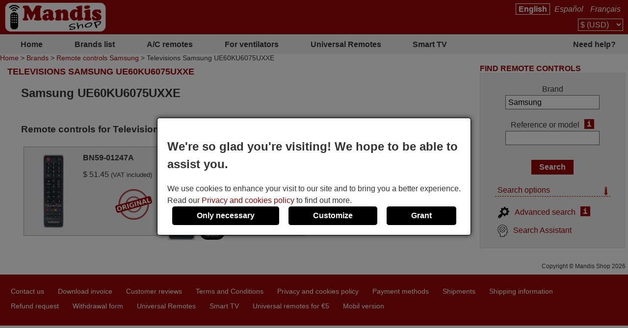

--- FILE ---
content_type: text/html; charset=UTF-8
request_url: https://mandisremotes.com/en/Samsung/728314-device-Samsung-UE60KU6075UXXE.html?PHPSESSID=kea8tig1eiglila22qo382gds4
body_size: 8293
content:
<!DOCTYPE html><html lang="en"><head><link rel="preconnect" href="https://www.googletagmanager.com" crossorigin><link rel="preload" href="https://www.googletagmanager.com/gtm.js?id=GTM-MW9CXDR" crossorigin as="script"><link rel="preload" href="https://www.googletagmanager.com/gtag/js?id=G-TX5XLNH4BJ&l=dataLayer&cx=c" crossorigin as="script"><link href="https://mandisremotes.com/css/estils-2-basic-noPagSpeed.css" rel="preload" as="style"><title>Samsung UE60KU6075UXXE</title><meta http-equiv="Content-Type" content="text/html; charset=UTF-8"><META http-equiv="cache-control" content="public"><META name="keywords" content="Televisions Samsung UE60KU6075UXXEBN59-01247A"><META name="description" content="Remote controls for Televisions Samsung UE60KU6075UXXE"><meta name=viewport content="width=device-width, initial-scale=1"><META name="ROBOTS" content="ALL, INDEX" ><meta property="og:title" content="Samsung UE60KU6075UXXE"><meta property="og:type" content="website"><meta property="og:image" content="https://mandisremotes.com/images/mandis.png"><meta property="og:url" content="https://mandisremotes.com/en/Samsung/728314-device-Samsung-UE60KU6075UXXE.html"><meta property="og:site_name" content="Mandis Shop"><meta property="og:description" content="Remote controls for Televisions Samsung UE60KU6075UXXE"><meta http-equiv="X-UA-Compatible" content="IE=edge"><link type="image/x-icon" rel="SHORTCUT ICON" href="https://mandisremotes.com/favicon.ico"><link rel="alternate" href="https://mandos-a-distancia.es/ca/Samsung/728314-aparell-Samsung-UE60KU6075UXXE.html" hreflang="ca-ES"><link rel="alternate" href="https://mandos-a-distancia.es/es/Samsung/728314-aparato-Samsung-UE60KU6075UXXE.html" hreflang="es"><link rel="alternate" href="https://mandos-a-distancia.es/en/Samsung/728314-device-Samsung-UE60KU6075UXXE.html" hreflang="en-ES"><link rel="alternate" href="https://mandisremotes.com/fr/Samsung/728314-appareil-Samsung-UE60KU6075UXXE.html" hreflang="fr-US"><link rel="alternate" href="https://mandisremotes.com/en/Samsung/728314-device-Samsung-UE60KU6075UXXE.html?PHPSESSID=kea8tig1eiglila22qo382gds4" hreflang="en"><link rel="alternate" href="https://mandisremotes.com/es/Samsung/728314-aparato-Samsung-UE60KU6075UXXE.html" hreflang="es-US"><link rel="alternate" href="https://all-remote-controls.co.uk/en/Samsung/728314-device-Samsung-UE60KU6075UXXE.html" hreflang="en-GB"><link rel="alternate" href="https://tout-telecommandes.fr/fr/Samsung/728314-appareil-Samsung-UE60KU6075UXXE.html" hreflang="fr"><link rel="alternate" href="https://telecommandes-mandis.be/fr/Samsung/728314-appareil-Samsung-UE60KU6075UXXE.html" hreflang="fr-BE"><link rel="alternate" href="https://telecommandes-mandis.be/en/Samsung/728314-device-Samsung-UE60KU6075UXXE.html" hreflang="en-BE"><link rel="alternate" href="https://mandis.cat/ca/Samsung/728314-aparell-Samsung-UE60KU6075UXXE.html" hreflang="ca"><link rel="alternate" href="https://alle-fernbedienungen.de/de/Samsung/728314-Gerat-Samsung-UE60KU6075UXXE.html" hreflang="de"><link rel="alternate" href="https://alle-fernbedienungen.de/en/Samsung/728314-device-Samsung-UE60KU6075UXXE.html" hreflang="en-DE"><link rel="alternate" href="https://controleremoto.pt/pt/Samsung/728314-aparelho-Samsung-UE60KU6075UXXE.html" hreflang="pt"><link rel="alternate" href="https://tutti-i-telecomandi.it/it/Samsung/728314-apparato-Samsung-UE60KU6075UXXE.html" hreflang="it"><link rel="alternate" href="https://mandisshop.ie/en/Samsung/728314-device-Samsung-UE60KU6075UXXE.html" hreflang="en-IE"><link rel="alternate" href="https://all-remote-controls.nl/de/Samsung/728314-Gerat-Samsung-UE60KU6075UXXE.html" hreflang="de-NL"><link rel="alternate" href="https://all-remote-controls.nl/fr/Samsung/728314-appareil-Samsung-UE60KU6075UXXE.html" hreflang="fr-NL"><link rel="alternate" href="https://all-remote-controls.nl/en/Samsung/728314-device-Samsung-UE60KU6075UXXE.html" hreflang="en-NL"><link rel="alternate" href="https://remote-controls.ch/it/Samsung/728314-apparato-Samsung-UE60KU6075UXXE.html" hreflang="it-CH"><link rel="alternate" href="https://remote-controls.ch/de/Samsung/728314-Gerat-Samsung-UE60KU6075UXXE.html" hreflang="de-CH"><link rel="alternate" href="https://remote-controls.ch/fr/Samsung/728314-appareil-Samsung-UE60KU6075UXXE.html" hreflang="fr-CH"><link rel="alternate" href="https://remote-controls.ch/en/Samsung/728314-device-Samsung-UE60KU6075UXXE.html" hreflang="en-CH"><link rel="alternate" href="https://remotecontrols.at/de/Samsung/728314-Gerat-Samsung-UE60KU6075UXXE.html" hreflang="de-AT"><link rel="alternate" href="https://remotecontrols.at/en/Samsung/728314-device-Samsung-UE60KU6075UXXE.html" hreflang="en-AT"><link rel="alternate" href="https://remotecontrols.dk/de/Samsung/728314-Gerat-Samsung-UE60KU6075UXXE.html" hreflang="de-DK"><link rel="alternate" href="https://remotecontrols.dk/en/Samsung/728314-device-Samsung-UE60KU6075UXXE.html" hreflang="en-DK"><link rel="alternate" href="https://all-remotes.online/en/Samsung/728314-device-Samsung-UE60KU6075UXXE.html" hreflang="en-AU"><link rel="canonical" href="https://mandisremotes.com/en/Samsung/728314-device-Samsung-UE60KU6075UXXE.html"><script>eval(function(p,a,c,k,e,d){e=function(c){return(c<a?'':e(parseInt(c/a)))+((c=c%a)>35?String.fromCharCode(c+29):c.toString(36))};if(!''.replace(/^/,String)){while(c--){d[e(c)]=k[c]||e(c)}k=[function(e){return d[e]}];e=function(){return'\\w+'};c=1};while(c--){if(k[c]){p=p.replace(new RegExp('\\b'+e(c)+'\\b','g'),k[c])}}return p}('4 1h(b,o,n){8(!b||!o||!n){7 T}8(b.Q){b.Q(o,n,{1i:B});7 B}f 8(b.V){3 r=b.V("1j"+o,n);7 r}f{7 T}}4 1g(R,C,m,A){3 9=5.13("Z");9.g("C",C);8(m){9.g("m",m)}8(A){9.g("A",B)}9.g("e",R);5.11("1f")[0].1b(9)}4 1c(u,M){"1d 1e";3 6=w.5.13("1k");3 E=w.5.11("Z")[0];6.1l="1s";6.u=u;6.J="1t x";6.1a=M||4(){};E.1r.1q(6,E);1m(4(){6.J="p"});7 6}4 S(d,Y,v){8(v){3 h=1n 1o();h.1p(h.1v()+(v*24*F*F*18));3 l="; l="+h.17()}f 3 l="";5.W=d+"="+Y+l+"; 16=/"}4 19(d){3 z=d+"=";3 y=5.W.1u(\';\');1W(3 i=0;i<y.k;i++){3 c=y[i];25(c.26(0)==\' \')c=c.X(1,c.k);8(c.27(z)==0)7 c.X(z.k,c.k)}7 28}4 23(d){S(d,"",-1)}4 1w(G){7 5.22(G)}1Y 4 1Z(j){j.2a(\'21\');t L={29:"2b"};N e=j.e;N s=O 2h(e,L);8(s.2i===2j){t I=O s.2f();t H=2c.2d(I);j.e=H}f{}}2e(w.15.2g){2"14-a-10.K":2"20.1X":2"p-q-D.1F.1E":2"1G-12.1H":2"12-P.1I":2"P.1D":2"1C-1y.1x":2"1z.1A":2"1B-i-1J.1K":2"1S.1T":2"p-q-D.1U":2"q-D.1V":2"U.1R":2"U.1Q":2"p-1M.1L":1N;1O:5.15="1P://14-a-10.K/"}',62,144,'||case|var|function|document|ss|return|if|fileref||obj||name|src|else|setAttribute|date||tthis|length|expires|canvas|fn|evType|all|remote||res|const|href|days|window||ca|nameEQ|defer|true|type|controls|ref|60|id|imageObjectURL|imageBlob|media|es|options|callback|let|await|mandis|addEventListener|filename|setCookie|false|remotecontrols|attachEvent|cookie|substring|value|script|distancia|getElementsByTagName|telecommandes|createElement|mandos|location|path|toGMTString|1000|getCookie|onload|appendChild|loadcss|use|strict|head|loadjs|addEvent|passive|on|link|rel|setTimeout|new|Date|setTime|insertBefore|parentNode|stylesheet|only|split|getTime|_get|de|fernbedienungen|controleremoto|pt|tutti|alle|cat|uk|co|tout|fr|be|telecomandi|it|online|remotes|break|default|https|dk|at|mandisshop|ie|nl|ch|for|com|async|reloadImg|mandisremotes|onerror|getElementById|delCookie||while|charAt|indexOf|null|method|removeAttribute|GET|URL|createObjectURL|switch|blob|host|fetch|status|200'.split('|'),0,{}))
</script><script type='text/javascript' async src='https://mandisremotes.com/js/gral--load-V_2.JS'></script><link type="text/css" href="https://mandisremotes.com/css/estils-2-basic-noPagSpeed.css" rel="stylesheet" ><script>        /*<script>*/
        function update_gtag(a1, a2, a3, a4, a5, a6, a7, tp = 'update') {
           gtag("consent",tp, {
            "ad_storage":a1?"granted":"denied",
            "analytics_storage":a2?"granted":"denied",
            "personalization_storage":a3?"granted":"denied",                    
            "functionality_storage":a4 ? "granted":"denied",
            "security_storage":a5?"granted":"denied",  
            "ad_user_data":a6?"granted":"denied",
            "ad_personalization":a7?"granted":"denied"
           });
        }
        window.dataLayer = window.dataLayer || [];
        function gtag(){dataLayer.push(arguments);}
        // Si l'usuari ja ha donat o rebutjat el seu consentiment, no cal demanar-lo
        if(localStorage.getItem("consent") == "granted") {
            update_gtag(1,1,1,1,1,1,1);
        }
        // Si l'usuari ha configurat el consentiment a la seva configuració de cookies
        if(localStorage.getItem("consent") == "configured") {
            update_gtag(
                localStorage.getItem("ad_storage") == "granted",
                localStorage.getItem("analytics_storage") == "granted",
                localStorage.getItem("personalization_storage") == "granted",
                localStorage.getItem("functionality_storage") == "granted",
                localStorage.getItem("security_storage") == "granted",
                localStorage.getItem("ad_user_data") == "granted",
                localStorage.getItem("ad_personalization") == "granted"
            );
        }
        // Si l'usuari no ha pres cap decisió, es demana el consentiment
        if (localStorage.getItem("consent") == null) {
            update_gtag(0,0,0,0,0,0,0,'default');
            // Esborrar les cookie c_saved
            document.cookie = "mandos_c_saved=; expires=Thu, 01 Jan 1970 00:00:00 UTC; path=/;";
        }        /*<script>*/
        function saveSaved(){
           // Desar una cookie (c_saved = 1) 
           document.cookie = "mandos_c_saved=1; expires=Fri, 31 Dec 9999 23:59:59 GMT; path=/";
        }
        function cookies_hide(){
            // Eliminar el popup de consentiment
            if(o=_get("consentPopup")) {
                o.remove();
            }
            if(o=_get("consentPopupBg")) {
                o.remove();
            }
            if(o=_get("configConsentPopup")) {
                o.remove();
            }
            if(o=_get("configConsentPopupBg")) {
                o.remove();
            }
        }
        function grantConsent() {
            update_gtag(1,1,1,1,1,1);
            cookies_hide();
            // Desar la decisió de l'usuari 
            localStorage.setItem("consent","granted");
            saveSaved();
        }
        function saveNecess() {
            saveConfig2(0,0,1);
            saveSaved();
            cookies_hide();
        }
        function svcnf(a1,a2,a3,a4,a5,a6,a7){
            localStorage.setItem("consent","configured");
            localStorage.setItem("ad_storage",a1?"granted":"denied");
            localStorage.setItem("analytics_storage",a2?"granted":"denied");
            localStorage.setItem("personalization_storage",a3?"granted":"denied");
            localStorage.setItem("functionality_storage",a4?"granted":"denied");
            localStorage.setItem("security_storage",a5?"granted":"denied");
            localStorage.setItem("ad_user_data",a6?"granted":"denied");
            localStorage.setItem("ad_personalization",a7?"granted":"denied");
        }
        function saveConfig() {
            saveConfig2(_get("pref").checked, _get("marquet").checked, _get("necess").checked);
            saveSaved();
            cookies_hide();
        }
        function saveConfig2(b1,b2,b3) {
            var a1=a2=a3=a4=a5=a6=a7=0;
            if(b1) {
                a3=a5=a7=1;
            }       
            if(b2) {
                a2=1
            }
            if(b3) {
                a1=a4=a6=1;
            }
            svcnf(a1,a2,a3,a4,a5,a6,a7);
            update_gtag(a1,a2,a3,a4,a5,a6,a7);
        }
        // Funció per mostrar el popup de configuració de cookies
        function showConfigPopUp() {
            var popup = document.createElement("div");
            popup.id = "configConsentPopup";
            popup.style.position = "fixed";
            popup.innerHTML = 
            `<div>
                <h2>Cookie settings</h2>
                <p>You can now manage your cookie preferences according to your needs and expectations. You can choose which categories of cookies to enable: from those strictly necessary to ensure the correct and secure operation of the website, to those that personalize your browsing experience, remember your preferences, or show you content and ads tailored to your interests. You have full control over how cookies are used.</p>
                <div id="configBtns">
                    <button class="blauCook" onclick="grantConsent();">Allow all</button>
                    <button class="blauCook" onclick="saveNecess();">Only necessary</button>
                </div>
                <div id="configOptions">
                    <label><input type="checkbox" id="pref" checked> Preferences</label>
                    <div>Preference cookies allow the website to remember information that changes how it behaves or appears, such as the user&rsquo;s preferred language or region. They can also be used to provide a more personalized and tailored user experience.</div>
                    <label><input type="checkbox" id="marquet" checked> Marketing</label>
                    <div>Marketing cookies are used to track user activity and display relevant ads based on their interests. These cookies help measure advertising campaign performance and enable personalized content. Without them, the ads shown may be less relevant or repetitive.</div>
                    <label><input type="checkbox" id="necess" checked > Functional and necessary</label>
                    <div>Necessary cookies enable the essential and secure functioning of the website. They include basic features that ensure the site operates correctly and, in some cases, are essential to provide services requested by the user, as well as to track purchases or other relevant actions.</div>
                </div>
            </div>
                <button class="blauCook blanc" id="saveConfBtn">Save settings</button>
            `;
            document.body.appendChild(popup);
            var bg = document.createElement("div");
            bg.id = "configConsentPopupBg";
            bg.style.pointerEvents = "auto";
            document.body.appendChild(bg);
            // Event per desar la configuració de cookies
            _get("saveConfBtn").addEventListener("click", function() {
                saveConfig();
            });
            // Tancar popup consentPopup
            _get("consentPopup").remove();
            _get("consentPopupBg").remove();
        }
        // Crea un popup amb el missatge i els botons d'acceptar i rebutjar
        // El popup es mostra quan es carrega la pàgina
        // Al fons del popup hi ha un fons negre amb opacitat
        function showConsentPopup() {
            var popup = document.createElement("div");
            popup.id = "consentPopup";
            popup.innerHTML = `
            <div>
                <h2><b>We're so glad you're visiting! We hope to be able to assist you.</b></h2>
                We use cookies to enhance your visit to our site and to bring you a better experience.  Read our <a class="txt" href="https://mandisremotes.com/en/privacy-policy.html?popup=1"  target="_blank">Privacy and cookies policy</a> to find out more.
            </div>
            <div id='consentBtns'>
                <button class="blauCook" onclick="saveNecess();">Only necessary</button>
                <button class='blauCook' onclick='showConfigPopUp();'>Customize</button>
                <button class='blauCook' onclick='grantConsent();'>Grant</button>
            </div>`;
           document.body.appendChild(popup);
            var bg = document.createElement("div");
            bg.id = "consentPopupBg";
            bg.style.pointerEvents = "auto";
            document.body.appendChild(bg);
        }
        // Event per cridar showConsentPopup quan es carrega la pàgina si no s'ha donat el consentiment
        if (localStorage.getItem("consent") == null){
           document.addEventListener("DOMContentLoaded", function() {
            showConsentPopup();
          });
        }</script><script>(function(w,d,s,l,i){w[l]=w[l]||[];w[l].push({'gtm.start':new Date().getTime(),event:'gtm.js'});var f=d.getElementsByTagName(s)[0],j=d.createElement(s),dl=l!='dataLayer'?'&l='+l:'';j.async=true;j.src='https://www.googletagmanager.com/gtm.js?id='+i+dl;f.parentNode.insertBefore(j,f);})(window,document,'script','dataLayer','GTM-MW9CXDR');</script><style>#consentPopup {background-color: white;border: 1px solid black;padding: 20px;position: fixed;top: 50%;left: 50%;transform: translate(-50%, -50%);z-index: 1000;border-radius: 5px;box-shadow: 0 0 10px rgba(0,0,0,0.8);display: flex;flex-direction: column;gap: 20px;line-height: 1.5;}#consentPopupBg {background-color: black;opacity: 0.5;position: fixed;top: 0;left: 0;width: 100%;height: 100%;z-index: 999;}#consentBtns {display:flex;justify-content:space-around;text-align: center;gap: 20px;width: 100%;}button.blauCook{padding:10px 50px;border-radius:5px;cursor:pointer;background-color:#000;color:#fff;border:none;font-weight: bold;font-size:16px;}@media only screen and (max-width: 767px) {button.blauCook {padding: 10px 20px;}}@media only screen and (max-width: 567px) {#consentPopup {padding: 10px;}button.blauCook{padding: 10px 10px;}}#configConsentPopupBg {background-color: rgba(0, 0, 0, 0.7);position: fixed;top: 0;left: 0;width: 100%;height: 100%;z-index: 9999;display: block;opacity: 0.7;transition: opacity 0.5s;pointer-events: none;}#configConsentPopup {background-color: white;border: 1px solid black;padding: 20px;position: fixed;top: 50%;left: 50%;transform: translate(-50%, -50%);z-index: 99999;box-shadow: 0 0 10px rgba(0,0,0,0.8);display: flex;flex-direction: column;gap: 20px;max-width: 90%;max-height: 80vh;overflow-y: auto;align-items: center;}#configConsentPopup h2{margin: 0;}#configBtns {display:flex;justify-content:space-around;text-align: center;gap: 20px;width: 100%;flex-wrap: wrap;margin-top: 20px;}#configBtns button{padding:10px 50px;border:none;}#configOptions {display: flex;flex-direction: column;gap: 10px;margin-top:20px;}#configOptions label {display: flex;align-items: center;gap: 10px;}#configOptions input {width: 20px;height: 20px;}#necess {accent-color: #888;}button.blanc{background-color: white;color: #666;border: 1px solid #666;font-weight: normal;}button.blanc:hover{background-color: #eee;color: #444;}@media only screen and (max-width: 1023px) {#configConsentPopup {width: 90%;}}</style></head><body  id='apar' ><noscript><iframe src="https://www.googletagmanager.com/ns.html?id=GTM-MW9CXDR" height="0" width="0" style="display:none;visibility:hidden"></iframe></noscript><span id="detall"><div class='cap'><div class="capD"><div class="la lnks"> <a href="/en/Samsung/728314-device-Samsung-UE60KU6075UXXE.html?PHPSESSID=kea8tig1eiglila22qo382gds4" class="sel">English</a> <a href="/es/Samsung/728314-aparato-Samsung-UE60KU6075UXXE.html?PHPSESSID=kea8tig1eiglila22qo382gds4" >Espa&ntilde;ol</a> <a href="/fr/Samsung/728314-appareil-Samsung-UE60KU6075UXXE.html?PHPSESSID=kea8tig1eiglila22qo382gds4" >Fran&ccedil;ais</a></div><div class="cu sel"><select onchange="changeCurrency()" id="currencySel"><option value="1" >&euro; (EUR)</option><option value="2" >&pound; (GBP)</option><option value="3"  selected >$ (USD)</option><option value="4" >R$ (BRL)</option><option value="5" >A$ (AUD)</option><option value="6" >C$ (CAD)</option><option value="7" >&#8381; (RUB)</option></select></div></div><div class="capE"><a href="/en/" title="Remote controls online"><img src="/i-0-60/mandis.gif" alt="Mandis Shop" width=206 height=60></a></div></div><div class="menuSup"><a href="/en/" class="op s" title="Home">Home</a><a href="/en/brands/" class="op" title="Brands list">Brands list</a><a href="/en/brands/air-conditioning/" class="op" title="A/C remotes">A/C remotes</a><a href="/en/for-ventilators.html" class="op s" title="For ventilators">For ventilators</a><a href="/en/universal-remotes.html" class="op" title="">Universal Remotes</a><a href="/en/1/pag/remotes-smart-tv.html" class="op s" title="Smart TV">Smart TV</a><a href="/en/contact.html" class="op" title="Need help?">Need help?</a></div><div class="mollesPa"><a href="/en/">Home</a> > <a href="/en/brands/">Brands</a> > <a href="/en/Samsung/find/">Remote controls Samsung</a> > Televisions Samsung UE60KU6075UXXE</div><div class="caixa gran"><h1 class="titolCaixa roundTop">Televisions Samsung UE60KU6075UXXE</h1><div class="contingut roundBottom"><div class="col"><h2>Samsung UE60KU6075UXXE</h2></div><div class="full equiv"><h3>Remote controls for Televisions Samsung UE60KU6075UXXE</h3><div class="eq-wrapper"><a href="https://mandisremotes.com/en/Samsung/78608-original-Samsung-BN59-01247A-remote-control.html" class="equivalent" title="BN59-01247A"><span class="col_f" ><img src="/im_80-150-150-eee/mandos/SA/SAMSUNG-BN5901247A.webp" alt="BN59-01247A" title="BN59-01247A" class="foto imagepreview" ></span><span class="col_t"><span class="container"><span class="nom">BN59-01247A</span><span class="preu">$&nbsp;51.45 <small>(VAT included)</small></span><img src="/i-75-75-eee-75-75/en-original.png" class="original"  alt="This is an original remote control." title="This is an original remote control." width=75 height=75 loading="lazy"></span></span></a><a href="https://mandisremotes.com/en/Samsung/1038692-Samsung-BN5901247A-equivalent-remote-control.html" class="equivalent" title="BN5901247A"><span class="col_f" ><img src="/im/icp/67770/SA/SAMSUNG-BN5901247A.jpg" alt="BN5901247A" title="BN5901247A" class="foto imagepreview" ></span><span class="col_t"><span class="container"><span class="nom">BN5901247A</span><span class="preu">$&nbsp;26.61 <small>(VAT included)</small></span><img src="/i/en-guaranteed.png?w=75&h=75" class="guaranteed" alt="Remote control that meets every one of the functions of the original remote without exception" title="Remote control that meets every one of the functions of the original remote without exception" loading="lazy"></span></span></a></div></div></div></div><div class="caixa pk buscarDrt "><div class="titol roundTop">Find remote controls</div><div class="contingut roundBottom containerBuscar"><form action="/en/Samsung/find/" method="get" onsubmit="submitCerca()" id="frmCerca"><input type="hidden" name="model" id="model" value="1"><input type="hidden" name="ref" id="ref" value="1"><input type="hidden" name="foto" id="foto" value="0"><input type="hidden" name="aire" id="aire" value="0"><input type="hidden" name="lnk" id="lnk" value="/en/Samsung/find/"><input type="hidden" name="lnkAire" id="lnkAire" value="/en/Samsung/find/air-conditioning/"><div class="containerInputs"><div class="row"><div class="label"><label for="marca">Brand</label></div><div class="input"><input type="text" class="text " name="marca" id="marca" value="Samsung" ></div></div><div class="row" id="cerRow" style=""><div class="label"><label for="buscar">Reference or model</label><a href="/en/1/pag/refandmod?popup=1" class="i" target="_blank" tabindex="-1" title="ajax:/en/tooltip/1/pag/tooltipRefMod">i</a></div><div class="input"><input type="text" class="text " name="buscar" id="buscar"  value=""></div></div></div><div class="row"><input type="submit" class="boto" value="Search"></div><div class="filtresBtn" onclick="pers()">Search options<img src="/img/icos/down.png" id="filD" alt="show" width="8" height="18" loading="lazy">
			</div><div class="filtres" id="fil" style="display:none;"><div class="rowChk" id="rowChkMod" style=""><input type="checkbox" id="tmod" value="1" checked ><label for="tmod">Search by device name</label></div><div class="rowChk" id="rowChkRef" style=""><input type="checkbox" id="tref" value="1" checked ><label for="tref">Search by remote&#039;s reference</label></div><div class="rowChk"><input type="checkbox" id="tfoto" value="1"  ><label for="tfoto">Show only remotes with photo</label></div><div class="rowChk"><input type="checkbox" id="taire" value="1"  onclick="clkAire()" ><label for="taire">Search only air conditioners</label></div></div><div class="lnkAvan" ><a href="/en/advancedSearch.html"><img src="/img/icos/advanced.png" alt="Advanced" width=25 height=25>Advanced search</a><a href="/en/advancedSearch.html" class="i" target="_blank" style="color:#fff;" title="ajax:/en/tooltip/1/pag/buscadorAvancatTooltip">i</a></div><div class="lnkAssC" ><a href="/en/searchAssistant.html"><img src="/img/icos/assistant.png" alt="Assistant" width=22 height=25>Search Assistant</a></div></form><script>function pers(){var srcD="/img/icos/down.png",fD=gi("filD");if(fD.src.indexOf(srcD)>-1) {fD.src="/img/icos/up.png";}else fD.src=srcD;if(typeof jQuery!="undefined") {$("#fil").toggle("blind");}else {if(gd("fil")=="block") sd("fil","none");else sd("fil","block");}}function clkAire(){if(gi("taire").checked){sd("cerCow","none");sd("rowChkMod","none");sd("rowChkRef","none");}else {sd("cerCow","inline-block");sd("rowChkMod","block");sd("rowChkRef","block");}}function submitCerca(){gi("model").value=gi("tmod").checked?1:0;gi("ref").value=gi("tref").checked?1:0;gi("foto").value=gi("tfoto").checked?1:0;if(gi("taire").checked){gi("aire").value=1;gi("frmCerca").action="/en/Samsung/find/air-conditioning/";}else{gi("aire").value=0;gi("frmCerca").action="/en/Samsung/find/";}}function gi(id){return document.getElementById(id);}function gd(id){return gi(id).style.display;}function sd(id,s) {gi(id).style.display=s;}</script><script src="/js/autocompletar.js"></script><script>autocompletar("marca", 3, 15, "https://mandisremotes.com/ws/autocomplete.php", null);</script></div></div><div style="float:left; width:100%; clear:both;"><div class="canvasSplashBg"></div><div class='copy'>Copyright &copy; Mandis Shop 2026</div><div class='part_inferior'><a href='/en/contact.html' class='part_inferior' title="Contact us">Contact us</a> <a href='/en/downloadInvoice.html' class='part_inferior' title="Download invoice">Download invoice</a> <a href='/en/reviews.html' class='part_inferior' title="Customer reviews">Customer reviews</a> <a href='/en/general-conditions-of-sale.html' class='part_inferior' title="Terms and Conditions">Terms and Conditions</a> <a href='/en/privacy-policy.html' class='part_inferior' title="Privacy and cookies policy">Privacy and cookies policy</a> <a href='/en/methods-of-payment.html' class='part_inferior' title="Payment methods">Payment methods</a> <a href='/en/shipping.html' class='part_inferior' title="Shipments">Shipments</a> <a href='/en/1/pag/tracking-information.html' class='part_inferior' title="Shipping information">Shipping information</a> <a href='/en/refund.html' class='part_inferior' title="Refund request">Refund request</a> <a href='/en/withdrawalForm.html' class='part_inferior' title="Withdrawal form">Withdrawal form</a> <a href='/en/universal-remotes.html' class='part_inferior' title="Universal Remotes">Universal Remotes</a> <a href='/en/1/pag/remotes-smart-tv.html' class='part_inferior' title="Smart TV">Smart TV</a> <a href='/en/1/pag/univ-for-5' class='part_inferior' title="Universal remotes for &euro;5">Universal remotes for &euro;5</a> <a href='https://mandisremotes.com/en/Samsung/728314-device-Samsung-UE60KU6075UXXE.html?ver=mobil' class='part_inferior' title="Mobil version" rel='nofollow'>Mobil version</a> </div></div><script type="text/javascript">var idioma="en";var nh="../../";var bSplash=false;var bSnow=false;var bPromoBanner=false;var bAnalyticsGoogle=true;var bSocials=false;var bImgPreview=true;var bAutocomplete=true;var bFadein=false;var bAniImgDetall=false;var bImgShake=false;var bImgGallery=false;var bResizeCaixa=false;var bAjaxTooltip=true;var I_FOLD = "i";var I_MASC_FOLD = "im";var dec_sep='.';var thousands_sep=',';</script><script type="text/javascript">addEvent(window, "load", prepareAutocompletemarca);function prepareAutocompletemarca() {if (typeof jQuery == "undefined" || typeof doAutocomplete == "undefined") {setTimeout(prepareAutocompletemarca, 200);}else {doAutocomplete("marca","1",{},"3","15",0,"","https://mandisremotes.com/ws/autocomplete.php", {});}}</script></span></body></html>